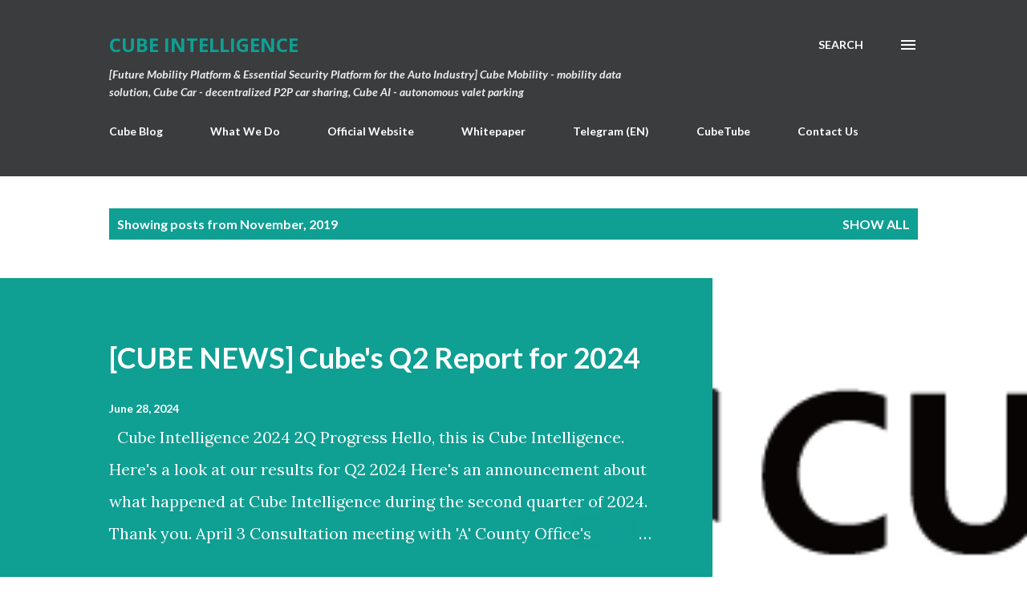

--- FILE ---
content_type: text/plain
request_url: https://www.google-analytics.com/j/collect?v=1&_v=j102&a=304331239&t=pageview&_s=1&dl=https%3A%2F%2Fblog.cubeint.io%2F2019%2F11%2F&ul=en-us%40posix&dt=Cube%20Intelligence&sr=1280x720&vp=1280x720&_u=IEBAAEABAAAAACAAI~&jid=12712461&gjid=629316206&cid=2112893505.1768372059&tid=UA-132979185-2&_gid=474274021.1768372059&_r=1&_slc=1&z=1187611883
body_size: -450
content:
2,cG-VCJLJXPZZ7